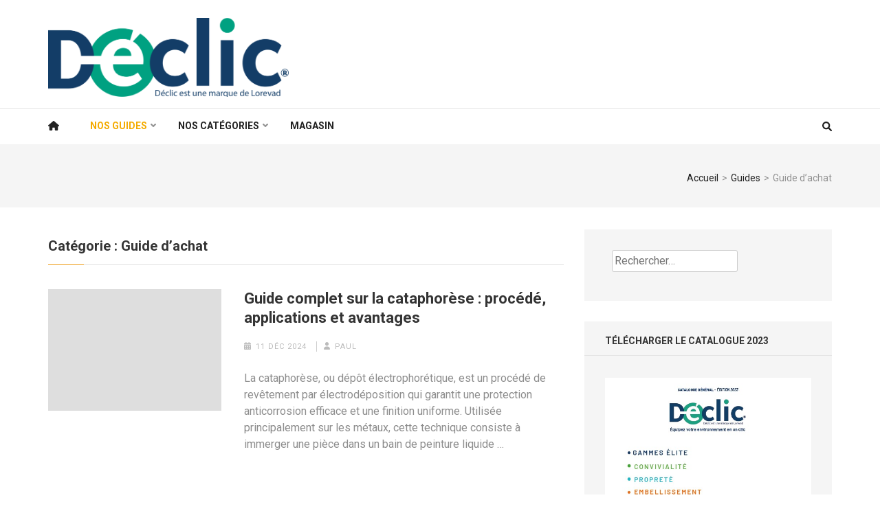

--- FILE ---
content_type: text/html; charset=UTF-8
request_url: https://blog.declic.fr/guides/guide-dachat/
body_size: 12210
content:
    <!DOCTYPE html>
    <html lang="fr-FR">
    
<head itemscope itemtype="https://schema.org/WebSite">

    <meta charset="UTF-8">
    <meta name="viewport" content="width=device-width, initial-scale=1">
    <link rel="profile" href="http://gmpg.org/xfn/11">
    <link rel="pingback" href="https://blog.declic.fr/xmlrpc.php">
    <meta name='robots' content='index, follow, max-image-preview:large, max-snippet:-1, max-video-preview:-1' />
	<style>img:is([sizes="auto" i], [sizes^="auto," i]) { contain-intrinsic-size: 3000px 1500px }</style>
	
<!-- Social Warfare v4.5.6 https://warfareplugins.com - BEGINNING OF OUTPUT -->
<style>
	@font-face {
		font-family: "sw-icon-font";
		src:url("https://blog.declic.fr/wp-content/plugins/social-warfare/assets/fonts/sw-icon-font.eot?ver=4.5.6");
		src:url("https://blog.declic.fr/wp-content/plugins/social-warfare/assets/fonts/sw-icon-font.eot?ver=4.5.6#iefix") format("embedded-opentype"),
		url("https://blog.declic.fr/wp-content/plugins/social-warfare/assets/fonts/sw-icon-font.woff?ver=4.5.6") format("woff"),
		url("https://blog.declic.fr/wp-content/plugins/social-warfare/assets/fonts/sw-icon-font.ttf?ver=4.5.6") format("truetype"),
		url("https://blog.declic.fr/wp-content/plugins/social-warfare/assets/fonts/sw-icon-font.svg?ver=4.5.6#1445203416") format("svg");
		font-weight: normal;
		font-style: normal;
		font-display:block;
	}
</style>
<!-- Social Warfare v4.5.6 https://warfareplugins.com - END OF OUTPUT -->


	<!-- This site is optimized with the Yoast SEO plugin v26.7 - https://yoast.com/wordpress/plugins/seo/ -->
	<title>Guide d&#039;achat -</title>
	<link rel="canonical" href="https://blog.declic.fr/guides/guide-dachat/" />
	<link rel="next" href="https://blog.declic.fr/guides/guide-dachat/page/2/" />
	<meta property="og:locale" content="fr_FR" />
	<meta property="og:type" content="article" />
	<meta property="og:title" content="Guide d&#039;achat -" />
	<meta property="og:url" content="https://blog.declic.fr/guides/guide-dachat/" />
	<meta name="twitter:card" content="summary_large_image" />
	<script type="application/ld+json" class="yoast-schema-graph">{"@context":"https://schema.org","@graph":[{"@type":"CollectionPage","@id":"https://blog.declic.fr/guides/guide-dachat/","url":"https://blog.declic.fr/guides/guide-dachat/","name":"Guide d'achat -","isPartOf":{"@id":"https://blog.declic.fr/#website"},"breadcrumb":{"@id":"https://blog.declic.fr/guides/guide-dachat/#breadcrumb"},"inLanguage":"fr-FR"},{"@type":"BreadcrumbList","@id":"https://blog.declic.fr/guides/guide-dachat/#breadcrumb","itemListElement":[{"@type":"ListItem","position":1,"name":"Accueil","item":"https://blog.declic.fr/"},{"@type":"ListItem","position":2,"name":"Guides","item":"https://blog.declic.fr/guides/"},{"@type":"ListItem","position":3,"name":"Guide d'achat"}]},{"@type":"WebSite","@id":"https://blog.declic.fr/#website","url":"https://blog.declic.fr/","name":"","description":"","publisher":{"@id":"https://blog.declic.fr/#organization"},"potentialAction":[{"@type":"SearchAction","target":{"@type":"EntryPoint","urlTemplate":"https://blog.declic.fr/?s={search_term_string}"},"query-input":{"@type":"PropertyValueSpecification","valueRequired":true,"valueName":"search_term_string"}}],"inLanguage":"fr-FR"},{"@type":"Organization","@id":"https://blog.declic.fr/#organization","name":"Déclic","url":"https://blog.declic.fr/","logo":{"@type":"ImageObject","inLanguage":"fr-FR","@id":"https://blog.declic.fr/#/schema/logo/image/","url":"https://blog.declic.fr/wp-content/uploads/2017/03/logo-blog-declic.png","contentUrl":"https://blog.declic.fr/wp-content/uploads/2017/03/logo-blog-declic.png","width":250,"height":85,"caption":"Déclic"},"image":{"@id":"https://blog.declic.fr/#/schema/logo/image/"}}]}</script>
	<!-- / Yoast SEO plugin. -->


<link rel='dns-prefetch' href='//fonts.googleapis.com' />
<link rel="alternate" type="application/rss+xml" title=" &raquo; Flux" href="https://blog.declic.fr/feed/" />
<link rel="alternate" type="application/rss+xml" title=" &raquo; Flux des commentaires" href="https://blog.declic.fr/comments/feed/" />
<link rel="alternate" type="application/rss+xml" title=" &raquo; Flux de la catégorie Guide d&#039;achat" href="https://blog.declic.fr/guides/guide-dachat/feed/" />
		<!-- This site uses the Google Analytics by MonsterInsights plugin v9.2.4 - Using Analytics tracking - https://www.monsterinsights.com/ -->
		<!-- Remarque : MonsterInsights n’est actuellement pas configuré sur ce site. Le propriétaire doit authentifier son compte Google Analytics dans les réglages de MonsterInsights.  -->
					<!-- No tracking code set -->
				<!-- / Google Analytics by MonsterInsights -->
		<script type="text/javascript">
/* <![CDATA[ */
window._wpemojiSettings = {"baseUrl":"https:\/\/s.w.org\/images\/core\/emoji\/15.0.3\/72x72\/","ext":".png","svgUrl":"https:\/\/s.w.org\/images\/core\/emoji\/15.0.3\/svg\/","svgExt":".svg","source":{"concatemoji":"https:\/\/blog.declic.fr\/wp-includes\/js\/wp-emoji-release.min.js?ver=6.7.4"}};
/*! This file is auto-generated */
!function(i,n){var o,s,e;function c(e){try{var t={supportTests:e,timestamp:(new Date).valueOf()};sessionStorage.setItem(o,JSON.stringify(t))}catch(e){}}function p(e,t,n){e.clearRect(0,0,e.canvas.width,e.canvas.height),e.fillText(t,0,0);var t=new Uint32Array(e.getImageData(0,0,e.canvas.width,e.canvas.height).data),r=(e.clearRect(0,0,e.canvas.width,e.canvas.height),e.fillText(n,0,0),new Uint32Array(e.getImageData(0,0,e.canvas.width,e.canvas.height).data));return t.every(function(e,t){return e===r[t]})}function u(e,t,n){switch(t){case"flag":return n(e,"\ud83c\udff3\ufe0f\u200d\u26a7\ufe0f","\ud83c\udff3\ufe0f\u200b\u26a7\ufe0f")?!1:!n(e,"\ud83c\uddfa\ud83c\uddf3","\ud83c\uddfa\u200b\ud83c\uddf3")&&!n(e,"\ud83c\udff4\udb40\udc67\udb40\udc62\udb40\udc65\udb40\udc6e\udb40\udc67\udb40\udc7f","\ud83c\udff4\u200b\udb40\udc67\u200b\udb40\udc62\u200b\udb40\udc65\u200b\udb40\udc6e\u200b\udb40\udc67\u200b\udb40\udc7f");case"emoji":return!n(e,"\ud83d\udc26\u200d\u2b1b","\ud83d\udc26\u200b\u2b1b")}return!1}function f(e,t,n){var r="undefined"!=typeof WorkerGlobalScope&&self instanceof WorkerGlobalScope?new OffscreenCanvas(300,150):i.createElement("canvas"),a=r.getContext("2d",{willReadFrequently:!0}),o=(a.textBaseline="top",a.font="600 32px Arial",{});return e.forEach(function(e){o[e]=t(a,e,n)}),o}function t(e){var t=i.createElement("script");t.src=e,t.defer=!0,i.head.appendChild(t)}"undefined"!=typeof Promise&&(o="wpEmojiSettingsSupports",s=["flag","emoji"],n.supports={everything:!0,everythingExceptFlag:!0},e=new Promise(function(e){i.addEventListener("DOMContentLoaded",e,{once:!0})}),new Promise(function(t){var n=function(){try{var e=JSON.parse(sessionStorage.getItem(o));if("object"==typeof e&&"number"==typeof e.timestamp&&(new Date).valueOf()<e.timestamp+604800&&"object"==typeof e.supportTests)return e.supportTests}catch(e){}return null}();if(!n){if("undefined"!=typeof Worker&&"undefined"!=typeof OffscreenCanvas&&"undefined"!=typeof URL&&URL.createObjectURL&&"undefined"!=typeof Blob)try{var e="postMessage("+f.toString()+"("+[JSON.stringify(s),u.toString(),p.toString()].join(",")+"));",r=new Blob([e],{type:"text/javascript"}),a=new Worker(URL.createObjectURL(r),{name:"wpTestEmojiSupports"});return void(a.onmessage=function(e){c(n=e.data),a.terminate(),t(n)})}catch(e){}c(n=f(s,u,p))}t(n)}).then(function(e){for(var t in e)n.supports[t]=e[t],n.supports.everything=n.supports.everything&&n.supports[t],"flag"!==t&&(n.supports.everythingExceptFlag=n.supports.everythingExceptFlag&&n.supports[t]);n.supports.everythingExceptFlag=n.supports.everythingExceptFlag&&!n.supports.flag,n.DOMReady=!1,n.readyCallback=function(){n.DOMReady=!0}}).then(function(){return e}).then(function(){var e;n.supports.everything||(n.readyCallback(),(e=n.source||{}).concatemoji?t(e.concatemoji):e.wpemoji&&e.twemoji&&(t(e.twemoji),t(e.wpemoji)))}))}((window,document),window._wpemojiSettings);
/* ]]> */
</script>
<link rel='stylesheet' id='social-warfare-block-css-css' href='https://blog.declic.fr/wp-content/plugins/social-warfare/assets/js/post-editor/dist/blocks.style.build.css?ver=6.7.4' type='text/css' media='all' />
<style id='wp-emoji-styles-inline-css' type='text/css'>

	img.wp-smiley, img.emoji {
		display: inline !important;
		border: none !important;
		box-shadow: none !important;
		height: 1em !important;
		width: 1em !important;
		margin: 0 0.07em !important;
		vertical-align: -0.1em !important;
		background: none !important;
		padding: 0 !important;
	}
</style>
<link rel='stylesheet' id='wp-block-library-css' href='https://blog.declic.fr/wp-includes/css/dist/block-library/style.min.css?ver=6.7.4' type='text/css' media='all' />
<style id='classic-theme-styles-inline-css' type='text/css'>
/*! This file is auto-generated */
.wp-block-button__link{color:#fff;background-color:#32373c;border-radius:9999px;box-shadow:none;text-decoration:none;padding:calc(.667em + 2px) calc(1.333em + 2px);font-size:1.125em}.wp-block-file__button{background:#32373c;color:#fff;text-decoration:none}
</style>
<style id='global-styles-inline-css' type='text/css'>
:root{--wp--preset--aspect-ratio--square: 1;--wp--preset--aspect-ratio--4-3: 4/3;--wp--preset--aspect-ratio--3-4: 3/4;--wp--preset--aspect-ratio--3-2: 3/2;--wp--preset--aspect-ratio--2-3: 2/3;--wp--preset--aspect-ratio--16-9: 16/9;--wp--preset--aspect-ratio--9-16: 9/16;--wp--preset--color--black: #000000;--wp--preset--color--cyan-bluish-gray: #abb8c3;--wp--preset--color--white: #ffffff;--wp--preset--color--pale-pink: #f78da7;--wp--preset--color--vivid-red: #cf2e2e;--wp--preset--color--luminous-vivid-orange: #ff6900;--wp--preset--color--luminous-vivid-amber: #fcb900;--wp--preset--color--light-green-cyan: #7bdcb5;--wp--preset--color--vivid-green-cyan: #00d084;--wp--preset--color--pale-cyan-blue: #8ed1fc;--wp--preset--color--vivid-cyan-blue: #0693e3;--wp--preset--color--vivid-purple: #9b51e0;--wp--preset--gradient--vivid-cyan-blue-to-vivid-purple: linear-gradient(135deg,rgba(6,147,227,1) 0%,rgb(155,81,224) 100%);--wp--preset--gradient--light-green-cyan-to-vivid-green-cyan: linear-gradient(135deg,rgb(122,220,180) 0%,rgb(0,208,130) 100%);--wp--preset--gradient--luminous-vivid-amber-to-luminous-vivid-orange: linear-gradient(135deg,rgba(252,185,0,1) 0%,rgba(255,105,0,1) 100%);--wp--preset--gradient--luminous-vivid-orange-to-vivid-red: linear-gradient(135deg,rgba(255,105,0,1) 0%,rgb(207,46,46) 100%);--wp--preset--gradient--very-light-gray-to-cyan-bluish-gray: linear-gradient(135deg,rgb(238,238,238) 0%,rgb(169,184,195) 100%);--wp--preset--gradient--cool-to-warm-spectrum: linear-gradient(135deg,rgb(74,234,220) 0%,rgb(151,120,209) 20%,rgb(207,42,186) 40%,rgb(238,44,130) 60%,rgb(251,105,98) 80%,rgb(254,248,76) 100%);--wp--preset--gradient--blush-light-purple: linear-gradient(135deg,rgb(255,206,236) 0%,rgb(152,150,240) 100%);--wp--preset--gradient--blush-bordeaux: linear-gradient(135deg,rgb(254,205,165) 0%,rgb(254,45,45) 50%,rgb(107,0,62) 100%);--wp--preset--gradient--luminous-dusk: linear-gradient(135deg,rgb(255,203,112) 0%,rgb(199,81,192) 50%,rgb(65,88,208) 100%);--wp--preset--gradient--pale-ocean: linear-gradient(135deg,rgb(255,245,203) 0%,rgb(182,227,212) 50%,rgb(51,167,181) 100%);--wp--preset--gradient--electric-grass: linear-gradient(135deg,rgb(202,248,128) 0%,rgb(113,206,126) 100%);--wp--preset--gradient--midnight: linear-gradient(135deg,rgb(2,3,129) 0%,rgb(40,116,252) 100%);--wp--preset--font-size--small: 13px;--wp--preset--font-size--medium: 20px;--wp--preset--font-size--large: 36px;--wp--preset--font-size--x-large: 42px;--wp--preset--spacing--20: 0.44rem;--wp--preset--spacing--30: 0.67rem;--wp--preset--spacing--40: 1rem;--wp--preset--spacing--50: 1.5rem;--wp--preset--spacing--60: 2.25rem;--wp--preset--spacing--70: 3.38rem;--wp--preset--spacing--80: 5.06rem;--wp--preset--shadow--natural: 6px 6px 9px rgba(0, 0, 0, 0.2);--wp--preset--shadow--deep: 12px 12px 50px rgba(0, 0, 0, 0.4);--wp--preset--shadow--sharp: 6px 6px 0px rgba(0, 0, 0, 0.2);--wp--preset--shadow--outlined: 6px 6px 0px -3px rgba(255, 255, 255, 1), 6px 6px rgba(0, 0, 0, 1);--wp--preset--shadow--crisp: 6px 6px 0px rgba(0, 0, 0, 1);}:where(.is-layout-flex){gap: 0.5em;}:where(.is-layout-grid){gap: 0.5em;}body .is-layout-flex{display: flex;}.is-layout-flex{flex-wrap: wrap;align-items: center;}.is-layout-flex > :is(*, div){margin: 0;}body .is-layout-grid{display: grid;}.is-layout-grid > :is(*, div){margin: 0;}:where(.wp-block-columns.is-layout-flex){gap: 2em;}:where(.wp-block-columns.is-layout-grid){gap: 2em;}:where(.wp-block-post-template.is-layout-flex){gap: 1.25em;}:where(.wp-block-post-template.is-layout-grid){gap: 1.25em;}.has-black-color{color: var(--wp--preset--color--black) !important;}.has-cyan-bluish-gray-color{color: var(--wp--preset--color--cyan-bluish-gray) !important;}.has-white-color{color: var(--wp--preset--color--white) !important;}.has-pale-pink-color{color: var(--wp--preset--color--pale-pink) !important;}.has-vivid-red-color{color: var(--wp--preset--color--vivid-red) !important;}.has-luminous-vivid-orange-color{color: var(--wp--preset--color--luminous-vivid-orange) !important;}.has-luminous-vivid-amber-color{color: var(--wp--preset--color--luminous-vivid-amber) !important;}.has-light-green-cyan-color{color: var(--wp--preset--color--light-green-cyan) !important;}.has-vivid-green-cyan-color{color: var(--wp--preset--color--vivid-green-cyan) !important;}.has-pale-cyan-blue-color{color: var(--wp--preset--color--pale-cyan-blue) !important;}.has-vivid-cyan-blue-color{color: var(--wp--preset--color--vivid-cyan-blue) !important;}.has-vivid-purple-color{color: var(--wp--preset--color--vivid-purple) !important;}.has-black-background-color{background-color: var(--wp--preset--color--black) !important;}.has-cyan-bluish-gray-background-color{background-color: var(--wp--preset--color--cyan-bluish-gray) !important;}.has-white-background-color{background-color: var(--wp--preset--color--white) !important;}.has-pale-pink-background-color{background-color: var(--wp--preset--color--pale-pink) !important;}.has-vivid-red-background-color{background-color: var(--wp--preset--color--vivid-red) !important;}.has-luminous-vivid-orange-background-color{background-color: var(--wp--preset--color--luminous-vivid-orange) !important;}.has-luminous-vivid-amber-background-color{background-color: var(--wp--preset--color--luminous-vivid-amber) !important;}.has-light-green-cyan-background-color{background-color: var(--wp--preset--color--light-green-cyan) !important;}.has-vivid-green-cyan-background-color{background-color: var(--wp--preset--color--vivid-green-cyan) !important;}.has-pale-cyan-blue-background-color{background-color: var(--wp--preset--color--pale-cyan-blue) !important;}.has-vivid-cyan-blue-background-color{background-color: var(--wp--preset--color--vivid-cyan-blue) !important;}.has-vivid-purple-background-color{background-color: var(--wp--preset--color--vivid-purple) !important;}.has-black-border-color{border-color: var(--wp--preset--color--black) !important;}.has-cyan-bluish-gray-border-color{border-color: var(--wp--preset--color--cyan-bluish-gray) !important;}.has-white-border-color{border-color: var(--wp--preset--color--white) !important;}.has-pale-pink-border-color{border-color: var(--wp--preset--color--pale-pink) !important;}.has-vivid-red-border-color{border-color: var(--wp--preset--color--vivid-red) !important;}.has-luminous-vivid-orange-border-color{border-color: var(--wp--preset--color--luminous-vivid-orange) !important;}.has-luminous-vivid-amber-border-color{border-color: var(--wp--preset--color--luminous-vivid-amber) !important;}.has-light-green-cyan-border-color{border-color: var(--wp--preset--color--light-green-cyan) !important;}.has-vivid-green-cyan-border-color{border-color: var(--wp--preset--color--vivid-green-cyan) !important;}.has-pale-cyan-blue-border-color{border-color: var(--wp--preset--color--pale-cyan-blue) !important;}.has-vivid-cyan-blue-border-color{border-color: var(--wp--preset--color--vivid-cyan-blue) !important;}.has-vivid-purple-border-color{border-color: var(--wp--preset--color--vivid-purple) !important;}.has-vivid-cyan-blue-to-vivid-purple-gradient-background{background: var(--wp--preset--gradient--vivid-cyan-blue-to-vivid-purple) !important;}.has-light-green-cyan-to-vivid-green-cyan-gradient-background{background: var(--wp--preset--gradient--light-green-cyan-to-vivid-green-cyan) !important;}.has-luminous-vivid-amber-to-luminous-vivid-orange-gradient-background{background: var(--wp--preset--gradient--luminous-vivid-amber-to-luminous-vivid-orange) !important;}.has-luminous-vivid-orange-to-vivid-red-gradient-background{background: var(--wp--preset--gradient--luminous-vivid-orange-to-vivid-red) !important;}.has-very-light-gray-to-cyan-bluish-gray-gradient-background{background: var(--wp--preset--gradient--very-light-gray-to-cyan-bluish-gray) !important;}.has-cool-to-warm-spectrum-gradient-background{background: var(--wp--preset--gradient--cool-to-warm-spectrum) !important;}.has-blush-light-purple-gradient-background{background: var(--wp--preset--gradient--blush-light-purple) !important;}.has-blush-bordeaux-gradient-background{background: var(--wp--preset--gradient--blush-bordeaux) !important;}.has-luminous-dusk-gradient-background{background: var(--wp--preset--gradient--luminous-dusk) !important;}.has-pale-ocean-gradient-background{background: var(--wp--preset--gradient--pale-ocean) !important;}.has-electric-grass-gradient-background{background: var(--wp--preset--gradient--electric-grass) !important;}.has-midnight-gradient-background{background: var(--wp--preset--gradient--midnight) !important;}.has-small-font-size{font-size: var(--wp--preset--font-size--small) !important;}.has-medium-font-size{font-size: var(--wp--preset--font-size--medium) !important;}.has-large-font-size{font-size: var(--wp--preset--font-size--large) !important;}.has-x-large-font-size{font-size: var(--wp--preset--font-size--x-large) !important;}
:where(.wp-block-post-template.is-layout-flex){gap: 1.25em;}:where(.wp-block-post-template.is-layout-grid){gap: 1.25em;}
:where(.wp-block-columns.is-layout-flex){gap: 2em;}:where(.wp-block-columns.is-layout-grid){gap: 2em;}
:root :where(.wp-block-pullquote){font-size: 1.5em;line-height: 1.6;}
</style>
<link rel='stylesheet' id='contact-form-7-css' href='https://blog.declic.fr/wp-content/plugins/contact-form-7/includes/css/styles.css?ver=6.1.4' type='text/css' media='all' />
<link rel='stylesheet' id='social_warfare-css' href='https://blog.declic.fr/wp-content/plugins/social-warfare/assets/css/style.min.css?ver=4.5.6' type='text/css' media='all' />
<link rel='stylesheet' id='numinous-google-fonts-css' href='https://fonts.googleapis.com/css?family=Roboto%3A400%2C700&#038;ver=6.7.4#038;display=fallback' type='text/css' media='all' />
<link rel='stylesheet' id='owl-carousel-css' href='https://blog.declic.fr/wp-content/themes/numinous/css/owl.carousel.min.css?ver=6.7.4' type='text/css' media='all' />
<link rel='stylesheet' id='ticker-style-css' href='https://blog.declic.fr/wp-content/themes/numinous/css/ticker-style.min.css?ver=6.7.4' type='text/css' media='all' />
<link rel='stylesheet' id='numinous-style-css' href='https://blog.declic.fr/wp-content/themes/numinous/style.css?ver=1.3.0' type='text/css' media='all' />
<script type="text/javascript" src="https://blog.declic.fr/wp-includes/js/jquery/jquery.min.js?ver=3.7.1" id="jquery-core-js"></script>
<script type="text/javascript" src="https://blog.declic.fr/wp-includes/js/jquery/jquery-migrate.min.js?ver=3.4.1" id="jquery-migrate-js"></script>
<link rel="https://api.w.org/" href="https://blog.declic.fr/wp-json/" /><link rel="alternate" title="JSON" type="application/json" href="https://blog.declic.fr/wp-json/wp/v2/categories/177" /><link rel="EditURI" type="application/rsd+xml" title="RSD" href="https://blog.declic.fr/xmlrpc.php?rsd" />
<meta name="generator" content="WordPress 6.7.4" />
		<!-- Custom Logo: hide header text -->
		<style id="custom-logo-css" type="text/css">
			.site-title, .site-description {
				position: absolute;
				clip: rect(1px, 1px, 1px, 1px);
			}
		</style>
		<style id="sccss"></style></head>

<body class="archive category category-guide-dachat category-177 wp-custom-logo hfeed" itemscope itemtype="https://schema.org/WebPage">

    <div id="page" class="site">
         <a class="skip-link screen-reader-text" href="#content">Aller au contenu (Pressez Entrée)</a>
        <header id="masthead" class="site-header" role="banner" itemscope itemtype="https://schema.org/WPHeader">
        <div class="header-t">
		<div class="container">
			
            <div class="site-branding" itemscope itemtype="https://schema.org/Organization">
                <a href="https://blog.declic.fr/" class="custom-logo-link" rel="home"><img width="2207" height="725" src="https://blog.declic.fr/wp-content/uploads/2019/04/cropped-cropped-cropped-cropped-Logo-officiel-Declic-2019-1.png" class="custom-logo" alt="" decoding="async" fetchpriority="high" srcset="https://blog.declic.fr/wp-content/uploads/2019/04/cropped-cropped-cropped-cropped-Logo-officiel-Declic-2019-1.png 2207w, https://blog.declic.fr/wp-content/uploads/2019/04/cropped-cropped-cropped-cropped-Logo-officiel-Declic-2019-1-300x99.png 300w, https://blog.declic.fr/wp-content/uploads/2019/04/cropped-cropped-cropped-cropped-Logo-officiel-Declic-2019-1-1024x336.png 1024w, https://blog.declic.fr/wp-content/uploads/2019/04/cropped-cropped-cropped-cropped-Logo-officiel-Declic-2019-1-768x252.png 768w, https://blog.declic.fr/wp-content/uploads/2019/04/cropped-cropped-cropped-cropped-Logo-officiel-Declic-2019-1-1536x505.png 1536w, https://blog.declic.fr/wp-content/uploads/2019/04/cropped-cropped-cropped-cropped-Logo-officiel-Declic-2019-1-2048x673.png 2048w" sizes="(max-width: 2207px) 100vw, 2207px" /></a>				                    <p class="site-title" itemprop="name"><a href="https://blog.declic.fr/" rel="home" itemprop="url"></a></p>
                            </div><!-- .site-branding -->
            
            		</div>
	</div>
        <div class="header-b">
		<div class="container">
			<button id="mobile-header" data-toggle-target=".main-menu-modal" data-toggle-body-class="showing-main-menu-modal" aria-expanded="false" data-set-focus=".close-main-nav-toggle">
		    	<span></span>
                <span></span>
                <span></span>
			</button>

            <div class="mobile-menu-wrapper">
                <nav id="mobile-site-navigation" class="main-navigation mobile-navigation">        
                    <div class="primary-menu-list main-menu-modal cover-modal" data-modal-target-string=".main-menu-modal">
                        <button class="close close-main-nav-toggle" data-toggle-target=".main-menu-modal" data-toggle-body-class="showing-main-menu-modal" aria-expanded="false" data-set-focus=".main-menu-modal"></button>
                        <div class="mobile-menu" aria-label="Mobile">
                            <div class="menu-menu-principal-container"><ul id="mobile-primary-menu" class="nav-menu main-menu-modal"><li id="menu-item-3374" class="first-item menu-item menu-item-type-custom menu-item-object-custom menu-item-home menu-item-3374"><a href="https://blog.declic.fr/"><i class="fa fa-home"></i></a></li>
<li id="menu-item-3381" class="menu-item menu-item-type-taxonomy menu-item-object-category current-category-ancestor current-menu-ancestor current-menu-parent current-category-parent menu-item-has-children menu-item-3381"><a href="https://blog.declic.fr/guides/">Nos Guides</a>
<ul class="sub-menu">
	<li id="menu-item-4319" class="menu-item menu-item-type-taxonomy menu-item-object-category current-menu-item menu-item-4319"><a href="https://blog.declic.fr/guides/guide-dachat/" aria-current="page">Guide d&rsquo;achat</a></li>
	<li id="menu-item-4318" class="menu-item menu-item-type-taxonomy menu-item-object-category menu-item-4318"><a href="https://blog.declic.fr/guides/guide-qualite/">Guide Qualité</a></li>
</ul>
</li>
<li id="menu-item-3366" class="menu-item menu-item-type-custom menu-item-object-custom menu-item-has-children menu-item-3366"><a href="#">Nos Catégories</a>
<ul class="sub-menu">
	<li id="menu-item-3367" class="menu-item menu-item-type-taxonomy menu-item-object-category menu-item-3367"><a href="https://blog.declic.fr/actualites/">Actualités</a></li>
	<li id="menu-item-3370" class="menu-item menu-item-type-taxonomy menu-item-object-category menu-item-3370"><a href="https://blog.declic.fr/developpement-durable/">Développement durable</a></li>
	<li id="menu-item-3368" class="menu-item menu-item-type-taxonomy menu-item-object-category menu-item-3368"><a href="https://blog.declic.fr/mobilier-urbain-2/">Mobilier urbain</a></li>
	<li id="menu-item-3369" class="menu-item menu-item-type-taxonomy menu-item-object-category menu-item-3369"><a href="https://blog.declic.fr/legislation/">Législation</a></li>
	<li id="menu-item-3743" class="menu-item menu-item-type-taxonomy menu-item-object-category menu-item-3743"><a href="https://blog.declic.fr/visite-client/">Visites chez les clients</a></li>
	<li id="menu-item-3373" class="menu-item menu-item-type-taxonomy menu-item-object-category menu-item-3373"><a href="https://blog.declic.fr/visites-chez-fabricants/">Visites chez les fabricants</a></li>
	<li id="menu-item-4242" class="menu-item menu-item-type-taxonomy menu-item-object-category menu-item-4242"><a href="https://blog.declic.fr/quoi-de-neuf-chez-declic/">Quoi de neuf chez Déclic</a></li>
</ul>
</li>
<li id="menu-item-3365" class="retour-boutique menu-item menu-item-type-custom menu-item-object-custom menu-item-3365"><a href="https://www.declic.fr/?utm_source=Blog&#038;utm_medium=blog_button&#038;utm_campaign=retour_boutique">Magasin</a></li>
</ul></div>                        </div>
                    </div>
                </nav><!-- #mobile-site-navigation -->
            </div>

			<nav id="site-navigation" class="main-navigation" role="navigation" itemscope itemtype="https://schema.org/SiteNavigationElement">
				<div class="menu-menu-principal-container"><ul id="primary-menu" class="menu"><li class="first-item menu-item menu-item-type-custom menu-item-object-custom menu-item-home menu-item-3374"><a href="https://blog.declic.fr/"><i class="fa fa-home"></i></a></li>
<li class="menu-item menu-item-type-taxonomy menu-item-object-category current-category-ancestor current-menu-ancestor current-menu-parent current-category-parent menu-item-has-children menu-item-3381"><a href="https://blog.declic.fr/guides/">Nos Guides</a>
<ul class="sub-menu">
	<li class="menu-item menu-item-type-taxonomy menu-item-object-category current-menu-item menu-item-4319"><a href="https://blog.declic.fr/guides/guide-dachat/" aria-current="page">Guide d&rsquo;achat</a></li>
	<li class="menu-item menu-item-type-taxonomy menu-item-object-category menu-item-4318"><a href="https://blog.declic.fr/guides/guide-qualite/">Guide Qualité</a></li>
</ul>
</li>
<li class="menu-item menu-item-type-custom menu-item-object-custom menu-item-has-children menu-item-3366"><a href="#">Nos Catégories</a>
<ul class="sub-menu">
	<li class="menu-item menu-item-type-taxonomy menu-item-object-category menu-item-3367"><a href="https://blog.declic.fr/actualites/">Actualités</a></li>
	<li class="menu-item menu-item-type-taxonomy menu-item-object-category menu-item-3370"><a href="https://blog.declic.fr/developpement-durable/">Développement durable</a></li>
	<li class="menu-item menu-item-type-taxonomy menu-item-object-category menu-item-3368"><a href="https://blog.declic.fr/mobilier-urbain-2/">Mobilier urbain</a></li>
	<li class="menu-item menu-item-type-taxonomy menu-item-object-category menu-item-3369"><a href="https://blog.declic.fr/legislation/">Législation</a></li>
	<li class="menu-item menu-item-type-taxonomy menu-item-object-category menu-item-3743"><a href="https://blog.declic.fr/visite-client/">Visites chez les clients</a></li>
	<li class="menu-item menu-item-type-taxonomy menu-item-object-category menu-item-3373"><a href="https://blog.declic.fr/visites-chez-fabricants/">Visites chez les fabricants</a></li>
	<li class="menu-item menu-item-type-taxonomy menu-item-object-category menu-item-4242"><a href="https://blog.declic.fr/quoi-de-neuf-chez-declic/">Quoi de neuf chez Déclic</a></li>
</ul>
</li>
<li class="retour-boutique menu-item menu-item-type-custom menu-item-object-custom menu-item-3365"><a href="https://www.declic.fr/?utm_source=Blog&#038;utm_medium=blog_button&#038;utm_campaign=retour_boutique">Magasin</a></li>
</ul></div>			</nav>
            
                            <div class="form-section">
                    <button id="search-btn" class="search-btn" data-toggle-target=".header-search-modal" data-toggle-body-class="showing-search-modal" aria-expanded="false" data-set-focus=".header-search-modal .search-field">
                        <i class="fa fa-search"></i>
                    </button>

                    <div class="form-holder search header-searh-wrap header-search-modal cover-modal" data-modal-target-string=".header-search-modal">
                        <div>
                            <form role="search" method="get" class="search-form" action="https://blog.declic.fr/">
				<label>
					<span class="screen-reader-text">Rechercher :</span>
					<input type="search" class="search-field" placeholder="Rechercher…" value="" name="s" />
				</label>
				<input type="submit" class="search-submit" value="Rechercher" />
			</form>                            <button class="btn-form-close" data-toggle-target=".header-search-modal" data-toggle-body-class="showing-search-modal" aria-expanded="false" data-set-focus=".header-search-modal"></button>
                        </div>
                    </div>
                </div><!-- .form-section --><!-- 

			<div class="form-section">
				<a href="javascript:void(0);" id="search-btn"><i class="fa fa-search"></i></a>
				<div class="example">
                                </div>
			</div> -->
            		</div>
	</div>
        </header>
        <!-- Page Header for inner pages only -->
    <div class="page-header">
		<div class="container">
			<div id="crumbs" itemscope itemtype="https://schema.org/BreadcrumbList"><span itemprop="itemListElement" itemscope itemtype="https://schema.org/ListItem"><a itemprop="item" href="https://blog.declic.fr" class="home_crumb"><span itemprop="name">Accueil</span></a><meta itemprop="position" content="1" /><span class="separator">></span></span><span itemprop="itemListElement" itemscope itemtype="https://schema.org/ListItem"><a itemprop="item" href="https://blog.declic.fr/guides/"><span itemprop="name">Guides</span></a><meta itemprop="position" content="2" /><span class="separator">></span></span><span class="current" itemprop="itemListElement" itemscope itemtype="https://schema.org/ListItem"><span itemprop="name">Guide d&rsquo;achat</span><meta itemprop="position" content="3" /></span></div>		</div>
	</div>
        <div id="content" class="site-content">
        <div class="container">
            <div class="row">
    
	<div id="primary" class="content-area">
		<main id="main" class="site-main" role="main">

		            <section class="health-section">
				<h1 class="section-title">Catégorie : <span>Guide d&rsquo;achat</span></h1>                <ul>
        			
<li>
    <article id="post-4841" class="post-4841 post type-post status-publish format-standard hentry category-actualites category-guide-dachat">
    
        <a href="https://blog.declic.fr/guide-complet-sur-la-cataphorese-procede-applications-et-avantages/" class="post-thumbnail">        <div class="svg-holder">
             <svg class="fallback-svg" viewBox="0 0 265 186" preserveAspectRatio="none">
                    <rect width="265" height="186" style="fill:#dedede;"></rect>
            </svg>
        </div>
        </a>    <header class="entry-header">
		<h2 class="entry-title" itemprop="headline"><a href="https://blog.declic.fr/guide-complet-sur-la-cataphorese-procede-applications-et-avantages/" rel="bookmark">Guide complet sur la cataphorèse : procédé, applications et avantages</a></h2><div class="entry-meta"><span class="posted-on"><i class="fa fa-calendar" aria-hidden="true"></i><a href="https://blog.declic.fr/guide-complet-sur-la-cataphorese-procede-applications-et-avantages/" rel="bookmark"><time class="entry-date published updated" datetime="2024-12-11T15:59:39+01:00">11 Déc 2024</time></a></span><span class="byline author vcard" itemprop="author" itemscope itemtype="https://schema.org/Person"><i class="fa fa-user" aria-hidden="true"></i><a class="url fn n" href="https://blog.declic.fr/author/admin-pa/">Paul</a></span></div>	</header><!-- .entry-header -->
            
    	<div class="entry-content" itemprop="text">
    		<p>La cataphorèse, ou dépôt électrophorétique, est un procédé de revêtement par électrodéposition qui garantit une protection anticorrosion efficace et une finition uniforme. Utilisée principalement sur les métaux, cette technique consiste à immerger une pièce dans un bain de peinture liquide &hellip; </p>
    	</div><!-- .entry-content -->
    
    	<footer class="entry-footer">
    		    	</footer><!-- .entry-footer -->
    </article><!-- #post-## -->
</li>
<li>
    <article id="post-4762" class="post-4762 post type-post status-publish format-standard has-post-thumbnail hentry category-guide-dachat category-mobilier-urbain-2 tag-equipement tag-parcours tag-sport">
    
        <a href="https://blog.declic.fr/comment-reussir-lamenagement-dun-parcours-sportif-urbain/" class="post-thumbnail"><img width="265" height="186" src="https://blog.declic.fr/wp-content/uploads/2023/03/sport-exterieur-265x186.jpg" class="attachment-numinous-more-news size-numinous-more-news wp-post-image" alt="" itemprop="image" decoding="async" /></a>    <header class="entry-header">
		<h2 class="entry-title" itemprop="headline"><a href="https://blog.declic.fr/comment-reussir-lamenagement-dun-parcours-sportif-urbain/" rel="bookmark">Comment réussir l&rsquo;aménagement d&rsquo;un parcours sportif urbain ?</a></h2><div class="entry-meta"><span class="posted-on"><i class="fa fa-calendar" aria-hidden="true"></i><a href="https://blog.declic.fr/comment-reussir-lamenagement-dun-parcours-sportif-urbain/" rel="bookmark"><time class="entry-date published updated" datetime="2023-03-17T09:38:57+01:00">17 Mar 2023</time></a></span><span class="byline author vcard" itemprop="author" itemscope itemtype="https://schema.org/Person"><i class="fa fa-user" aria-hidden="true"></i><a class="url fn n" href="https://blog.declic.fr/author/admin-pa/">Paul</a></span></div>	</header><!-- .entry-header -->
            
    	<div class="entry-content" itemprop="text">
    		<p>Réaliser un parcours santé dans une ville, c&rsquo;est une excellente initiative. Il est important de savoir qu&rsquo;il existe plusieurs façons de réaliser ces aménagements. Nous allons détailler ici 2 solutions qui sont les plus populaires : le parcours santé général et les stations de fitness.</p>
    	</div><!-- .entry-content -->
    
    	<footer class="entry-footer">
    		    	</footer><!-- .entry-footer -->
    </article><!-- #post-## -->
</li>
<li>
    <article id="post-4749" class="post-4749 post type-post status-publish format-standard has-post-thumbnail hentry category-actualites category-guide-dachat category-mobilier-urbain-2 tag-peinture tag-revetement tag-termolaquage">
    
        <a href="https://blog.declic.fr/tout-savoir-sur-le-thermolaquage/" class="post-thumbnail"><img width="265" height="186" src="https://blog.declic.fr/wp-content/uploads/2023/03/thermo-265x186.png" class="attachment-numinous-more-news size-numinous-more-news wp-post-image" alt="" itemprop="image" decoding="async" /></a>    <header class="entry-header">
		<h2 class="entry-title" itemprop="headline"><a href="https://blog.declic.fr/tout-savoir-sur-le-thermolaquage/" rel="bookmark">Tout savoir sur le thermolaquage</a></h2><div class="entry-meta"><span class="posted-on"><i class="fa fa-calendar" aria-hidden="true"></i><a href="https://blog.declic.fr/tout-savoir-sur-le-thermolaquage/" rel="bookmark"><time class="entry-date published updated" datetime="2023-03-01T11:01:05+01:00">1 Mar 2023</time></a></span><span class="byline author vcard" itemprop="author" itemscope itemtype="https://schema.org/Person"><i class="fa fa-user" aria-hidden="true"></i><a class="url fn n" href="https://blog.declic.fr/author/admin-pa/">Paul</a></span></div>	</header><!-- .entry-header -->
            
    	<div class="entry-content" itemprop="text">
    		<p>Pour peindre les pièces en métal ou en aluminium, il existe de nombreux procédés dont le thermolaquage parfaitement adapté aux exigences d&rsquo;un mobilier urbain.</p>
    	</div><!-- .entry-content -->
    
    	<footer class="entry-footer">
    		    	</footer><!-- .entry-footer -->
    </article><!-- #post-## -->
</li>
<li>
    <article id="post-4702" class="post-4702 post type-post status-publish format-standard has-post-thumbnail hentry category-developpement-durable category-guide-dachat">
    
        <a href="https://blog.declic.fr/tout-savoir-sur-le-programme-alveole/" class="post-thumbnail"><img width="265" height="186" src="https://blog.declic.fr/wp-content/uploads/2022/10/pexels-johnmark-smith-281967-edited-265x186.jpg" class="attachment-numinous-more-news size-numinous-more-news wp-post-image" alt="Velo" itemprop="image" decoding="async" /></a>    <header class="entry-header">
		<h2 class="entry-title" itemprop="headline"><a href="https://blog.declic.fr/tout-savoir-sur-le-programme-alveole/" rel="bookmark">Tout savoir sur le programme Alvéole+</a></h2><div class="entry-meta"><span class="posted-on"><i class="fa fa-calendar" aria-hidden="true"></i><a href="https://blog.declic.fr/tout-savoir-sur-le-programme-alveole/" rel="bookmark"><time class="entry-date published updated" datetime="2022-10-26T13:02:24+02:00">26 Oct 2022</time></a></span><span class="byline author vcard" itemprop="author" itemscope itemtype="https://schema.org/Person"><i class="fa fa-user" aria-hidden="true"></i><a class="url fn n" href="https://blog.declic.fr/author/admin-pa/">Paul</a></span></div>	</header><!-- .entry-header -->
            
    	<div class="entry-content" itemprop="text">
    		<p>L&rsquo;aide exclusive sur le financement du stationnement abrité et sécurisé pour les vélos À propos de ce programme Pendant la crise du COVID-19, le gouvernement a mis en place un programme d&rsquo;aide financière destiné aux entreprises visant à accélérer la &hellip; </p>
    	</div><!-- .entry-content -->
    
    	<footer class="entry-footer">
    		    	</footer><!-- .entry-footer -->
    </article><!-- #post-## -->
</li>
<li>
    <article id="post-4596" class="post-4596 post type-post status-publish format-standard has-post-thumbnail hentry category-guide-dachat category-guides">
    
        <a href="https://blog.declic.fr/guide-dachat-comment-bien-choisir-la-taille-du-mobilier-scolaire/" class="post-thumbnail"><img width="265" height="177" src="https://blog.declic.fr/wp-content/uploads/2022/05/guide-taille-ecole-scaled.jpg" class="attachment-numinous-more-news size-numinous-more-news wp-post-image" alt="" itemprop="image" decoding="async" loading="lazy" srcset="https://blog.declic.fr/wp-content/uploads/2022/05/guide-taille-ecole-scaled.jpg 2560w, https://blog.declic.fr/wp-content/uploads/2022/05/guide-taille-ecole-300x200.jpg 300w, https://blog.declic.fr/wp-content/uploads/2022/05/guide-taille-ecole-1024x683.jpg 1024w, https://blog.declic.fr/wp-content/uploads/2022/05/guide-taille-ecole-768x512.jpg 768w, https://blog.declic.fr/wp-content/uploads/2022/05/guide-taille-ecole-1536x1024.jpg 1536w, https://blog.declic.fr/wp-content/uploads/2022/05/guide-taille-ecole-2048x1365.jpg 2048w" sizes="auto, (max-width: 265px) 100vw, 265px" /></a>    <header class="entry-header">
		<h2 class="entry-title" itemprop="headline"><a href="https://blog.declic.fr/guide-dachat-comment-bien-choisir-la-taille-du-mobilier-scolaire/" rel="bookmark">Guide d&rsquo;achat : comment bien choisir la taille du mobilier scolaire ?</a></h2><div class="entry-meta"><span class="posted-on"><i class="fa fa-calendar" aria-hidden="true"></i><a href="https://blog.declic.fr/guide-dachat-comment-bien-choisir-la-taille-du-mobilier-scolaire/" rel="bookmark"><time class="entry-date published updated" datetime="2022-05-04T13:34:13+02:00">4 Mai 2022</time></a></span><span class="byline author vcard" itemprop="author" itemscope itemtype="https://schema.org/Person"><i class="fa fa-user" aria-hidden="true"></i><a class="url fn n" href="https://blog.declic.fr/author/admin-pa/">Paul</a></span></div>	</header><!-- .entry-header -->
            
    	<div class="entry-content" itemprop="text">
    		<p>À ce jour, nous comprenons que la posture adoptée lorsque l’on travaille est importante. La concentration, la productivité ainsi que la fatigue sont intimement liées à la posture, et ce, dès le plus jeune âge. C’est pour cela qu’il est &hellip; </p>
    	</div><!-- .entry-content -->
    
    	<footer class="entry-footer">
    		    	</footer><!-- .entry-footer -->
    </article><!-- #post-## -->
</li>
<li>
    <article id="post-4005" class="post-4005 post type-post status-publish format-standard has-post-thumbnail hentry category-guide-dachat category-guides">
    
        <a href="https://blog.declic.fr/4005-2/" class="post-thumbnail"><img width="265" height="79" src="https://blog.declic.fr/wp-content/uploads/2017/07/Sans-titre4.png" class="attachment-numinous-more-news size-numinous-more-news wp-post-image" alt="Guide d’achat : les panneaux routiers" itemprop="image" decoding="async" loading="lazy" srcset="https://blog.declic.fr/wp-content/uploads/2017/07/Sans-titre4.png 946w, https://blog.declic.fr/wp-content/uploads/2017/07/Sans-titre4-300x90.png 300w, https://blog.declic.fr/wp-content/uploads/2017/07/Sans-titre4-768x230.png 768w" sizes="auto, (max-width: 265px) 100vw, 265px" /></a>    <header class="entry-header">
		<h2 class="entry-title" itemprop="headline"><a href="https://blog.declic.fr/4005-2/" rel="bookmark">Guide d’achat : les panneaux routiers</a></h2><div class="entry-meta"><span class="posted-on"><i class="fa fa-calendar" aria-hidden="true"></i><a href="https://blog.declic.fr/4005-2/" rel="bookmark"><time class="entry-date published updated" datetime="2017-07-25T14:51:14+02:00">25 Juil 2017</time></a></span><span class="byline author vcard" itemprop="author" itemscope itemtype="https://schema.org/Person"><i class="fa fa-user" aria-hidden="true"></i><a class="url fn n" href="https://blog.declic.fr/author/admin-pa/">Paul</a></span></div>	</header><!-- .entry-header -->
            
    	<div class="entry-content" itemprop="text">
    		<p>Les panneaux routiers. Afin que la signalisation routière soit lisible et compréhensible pour les usagers qui se déplacent souvent à haute vitesse et dont l’attention est focalisée par la route et les exigences de la conduite, l’instruction interministérielle sur la &hellip; </p>
    	</div><!-- .entry-content -->
    
    	<footer class="entry-footer">
    		    	</footer><!-- .entry-footer -->
    </article><!-- #post-## -->
</li>
<li>
    <article id="post-3994" class="post-3994 post type-post status-publish format-standard has-post-thumbnail hentry category-guide-dachat category-guides">
    
        <a href="https://blog.declic.fr/guide-dachat-potelet-haute-visibilite/" class="post-thumbnail"><img width="222" height="186" src="https://blog.declic.fr/wp-content/uploads/2017/07/Sans-titre.jpg" class="attachment-numinous-more-news size-numinous-more-news wp-post-image" alt="Guide d’achat : le potelet haute visibilité́" itemprop="image" decoding="async" loading="lazy" srcset="https://blog.declic.fr/wp-content/uploads/2017/07/Sans-titre.jpg 940w, https://blog.declic.fr/wp-content/uploads/2017/07/Sans-titre-300x251.jpg 300w, https://blog.declic.fr/wp-content/uploads/2017/07/Sans-titre-768x644.jpg 768w" sizes="auto, (max-width: 222px) 100vw, 222px" /></a>    <header class="entry-header">
		<h2 class="entry-title" itemprop="headline"><a href="https://blog.declic.fr/guide-dachat-potelet-haute-visibilite/" rel="bookmark">Guide d’achat : le potelet haute visibilité</a></h2><div class="entry-meta"><span class="posted-on"><i class="fa fa-calendar" aria-hidden="true"></i><a href="https://blog.declic.fr/guide-dachat-potelet-haute-visibilite/" rel="bookmark"><time class="entry-date published updated" datetime="2017-07-15T16:04:37+02:00">15 Juil 2017</time></a></span><span class="byline author vcard" itemprop="author" itemscope itemtype="https://schema.org/Person"><i class="fa fa-user" aria-hidden="true"></i><a class="url fn n" href="https://blog.declic.fr/author/admin-pa/">Paul</a></span></div>	</header><!-- .entry-header -->
            
    	<div class="entry-content" itemprop="text">
    		<p>Potelet haute visibilité. Afin de rendre la voie publique accessible à tous, des règles d’aménagement de la voirie ont été mises en place. Ces règles permettent, entre autres, de faciliter la circulation des personnes malvoyantes et/ou à mobilité réduite (PMR). &hellip; </p>
    	</div><!-- .entry-content -->
    
    	<footer class="entry-footer">
    		    	</footer><!-- .entry-footer -->
    </article><!-- #post-## -->
</li>
<li>
    <article id="post-3968" class="post-3968 post type-post status-publish format-standard has-post-thumbnail hentry category-guide-dachat category-guides">
    
        <a href="https://blog.declic.fr/guide-dachat-surface-podotactile/" class="post-thumbnail"><img width="265" height="176" src="https://blog.declic.fr/wp-content/uploads/2017/06/BO4861_2.jpg" class="attachment-numinous-more-news size-numinous-more-news wp-post-image" alt="Surface podotactile" itemprop="image" decoding="async" loading="lazy" srcset="https://blog.declic.fr/wp-content/uploads/2017/06/BO4861_2.jpg 800w, https://blog.declic.fr/wp-content/uploads/2017/06/BO4861_2-300x200.jpg 300w, https://blog.declic.fr/wp-content/uploads/2017/06/BO4861_2-768x511.jpg 768w" sizes="auto, (max-width: 265px) 100vw, 265px" /></a>    <header class="entry-header">
		<h2 class="entry-title" itemprop="headline"><a href="https://blog.declic.fr/guide-dachat-surface-podotactile/" rel="bookmark">Guide d’achat : la surface podotactile</a></h2><div class="entry-meta"><span class="posted-on"><i class="fa fa-calendar" aria-hidden="true"></i><a href="https://blog.declic.fr/guide-dachat-surface-podotactile/" rel="bookmark"><time class="entry-date published updated" datetime="2017-06-06T19:51:18+02:00">6 Juin 2017</time></a></span><span class="byline author vcard" itemprop="author" itemscope itemtype="https://schema.org/Person"><i class="fa fa-user" aria-hidden="true"></i><a class="url fn n" href="https://blog.declic.fr/author/admin-pa/">Paul</a></span></div>	</header><!-- .entry-header -->
            
    	<div class="entry-content" itemprop="text">
    		<p>L’accessibilité est l’affaire de tous et elle concerne toutes les formes de handicaps. Pour sécuriser les déplacements et permettre l’indépendance totale des personnes aveugles et malvoyantes, les villes installent des surfaces podotactiles. Surface podotactile : pour quoi faire ? Une surface podotactile, &hellip; </p>
    	</div><!-- .entry-content -->
    
    	<footer class="entry-footer">
    		    	</footer><!-- .entry-footer -->
    </article><!-- #post-## -->
</li>
	<nav class="navigation pagination" aria-label="Pagination des publications">
		<h2 class="screen-reader-text">Pagination des publications</h2>
		<div class="nav-links"><span aria-current="page" class="page-numbers current"><span class="meta-nav screen-reader-text">Page </span>1</span>
<a class="page-numbers" href="https://blog.declic.fr/guides/guide-dachat/page/2/"><span class="meta-nav screen-reader-text">Page </span>2</a></div>
	</nav>                </ul>
                
            </section>
            
		</main><!-- #main -->
	</div><!-- #primary -->


<aside id="secondary" class="widget-area" role="complementary" itemscope itemtype="https://schema.org/WPSideBar">
	<section id="search-2" class="widget widget_search"><form role="search" method="get" class="search-form" action="https://blog.declic.fr/">
				<label>
					<span class="screen-reader-text">Rechercher :</span>
					<input type="search" class="search-field" placeholder="Rechercher…" value="" name="s" />
				</label>
				<input type="submit" class="search-submit" value="Rechercher" />
			</form></section><section id="custom_html-3" class="widget_text widget widget_custom_html"><h2 class="widget-title">TÉLÉCHARGER LE CATALOGUE 2023</h2><div class="textwidget custom-html-widget"><img class="catalogue-sidebar" src="https://blog.declic.fr/wp-content/uploads/2023/02/Couv2023.jpg">
<a class="link-cata" href="https://www.declic.fr/catalog-online">Télécharger</a></div></section></aside><!-- #secondary -->
            </div><!-- .row/not-found -->
        </div><!-- .container -->
    </div><!-- #content -->
        <footer id="colophon" class="site-footer" role="contentinfo" itemscope itemtype="https://schema.org/WPFooter">
        <div class="footer-t">
		<div class="container">
			<div class="row">
									<div class="column">
					   <section id="custom_html-5" class="widget_text widget widget_custom_html"><div class="textwidget custom-html-widget"><img src="https://blog.declic.fr/wp-content/uploads/2019/04/Logo-officiel-Déclic-2019.png" height="85" width="350" alt="Blog Déclic">

Avec un catalogue de plus de 7.000 références, Déclic s'adresse aux collectivités et aux entreprises.</div></section>	
					</div>
                				
                                    <div class="column">
					   <section id="custom_html-6" class="widget_text widget widget_custom_html"><h2 class="widget-title">Découvrez nos catégories</h2><div class="textwidget custom-html-widget"><ul id="categorie_footer">
<li><a href="https://www.declic.fr/equipement-urbain.html">Equipement Urbain</a></li>
<li><a href="https://www.declic.fr/signalisation-routiere.html">Signalisation Routière</a></li>
<li><a href="https://www.declic.fr/jeux-sports-et-loisirs.html">Jeux, Sports et Loisirs</a></li>
<li><a href="https://www.declic.fr/mobilier-d-interieur.html">Mobilier d'intérieur</a></li>
<li><a href="https://www.declic.fr/mobilier-scolaire.html">Mobilier Scolaire</a></li>
</ul></div></section>	
					</div>
                                
                                    <div class="column">
					   <section id="custom_html-7" class="widget_text widget widget_custom_html"><h2 class="widget-title">Qui sommes nous ?</h2><div class="textwidget custom-html-widget"><ul id="categorie_footer">
<li><a href="https://www.declic.fr/nos-valeurs">Nos valeurs</a></li>
<li><a href="https://www.declic.fr/entreprise">L'entreprise</a></li>
<li><a href="https://www.declic.fr/mobilier-urbain.html">Nos services</a></li>
<li><a href="https://www.declic.fr/contacts">Nous contacter</a></li>
</ul></div></section>	
					</div>
                			</div>
		</div>
	</div>
        <div class="footer-b">
		<div class="container">
			<div class="site-info">
				<span class="copyright">
                    &copy; Copyright 2026 
                        <a href="https://blog.declic.fr/"></a>.
                                    </span>
				<span class="by">
                Numinous | Développé par                 <a href="https://rarathemes.com/" rel="nofollow" target="_blank">Rara Theme</a>.
                Propulsé par <a href="https://fr.wordpress.org/" target="_blank">WordPress</a>.
                                </span>
			</div>
		</div>
	</div>
        </footer><!-- #colophon -->
    <div class="overlay"></div>
        </div><!-- #page -->
    <script type="text/javascript" src="https://blog.declic.fr/wp-includes/js/dist/hooks.min.js?ver=4d63a3d491d11ffd8ac6" id="wp-hooks-js"></script>
<script type="text/javascript" src="https://blog.declic.fr/wp-includes/js/dist/i18n.min.js?ver=5e580eb46a90c2b997e6" id="wp-i18n-js"></script>
<script type="text/javascript" id="wp-i18n-js-after">
/* <![CDATA[ */
wp.i18n.setLocaleData( { 'text direction\u0004ltr': [ 'ltr' ] } );
/* ]]> */
</script>
<script type="text/javascript" src="https://blog.declic.fr/wp-content/plugins/contact-form-7/includes/swv/js/index.js?ver=6.1.4" id="swv-js"></script>
<script type="text/javascript" id="contact-form-7-js-translations">
/* <![CDATA[ */
( function( domain, translations ) {
	var localeData = translations.locale_data[ domain ] || translations.locale_data.messages;
	localeData[""].domain = domain;
	wp.i18n.setLocaleData( localeData, domain );
} )( "contact-form-7", {"translation-revision-date":"2025-02-06 12:02:14+0000","generator":"GlotPress\/4.0.1","domain":"messages","locale_data":{"messages":{"":{"domain":"messages","plural-forms":"nplurals=2; plural=n > 1;","lang":"fr"},"This contact form is placed in the wrong place.":["Ce formulaire de contact est plac\u00e9 dans un mauvais endroit."],"Error:":["Erreur\u00a0:"]}},"comment":{"reference":"includes\/js\/index.js"}} );
/* ]]> */
</script>
<script type="text/javascript" id="contact-form-7-js-before">
/* <![CDATA[ */
var wpcf7 = {
    "api": {
        "root": "https:\/\/blog.declic.fr\/wp-json\/",
        "namespace": "contact-form-7\/v1"
    },
    "cached": 1
};
/* ]]> */
</script>
<script type="text/javascript" src="https://blog.declic.fr/wp-content/plugins/contact-form-7/includes/js/index.js?ver=6.1.4" id="contact-form-7-js"></script>
<script type="text/javascript" id="social_warfare_script-js-extra">
/* <![CDATA[ */
var socialWarfare = {"addons":[],"post_id":"4841","variables":{"emphasizeIcons":false,"powered_by_toggle":false,"affiliate_link":"https:\/\/warfareplugins.com"},"floatBeforeContent":""};
/* ]]> */
</script>
<script type="text/javascript" src="https://blog.declic.fr/wp-content/plugins/social-warfare/assets/js/script.min.js?ver=4.5.6" id="social_warfare_script-js"></script>
<script type="text/javascript" src="https://blog.declic.fr/wp-content/themes/numinous/js/all.min.js?ver=6.1.1" id="all-js"></script>
<script type="text/javascript" src="https://blog.declic.fr/wp-content/themes/numinous/js/v4-shims.min.js?ver=6.1.1" id="v4-shims-js"></script>
<script type="text/javascript" src="https://blog.declic.fr/wp-content/themes/numinous/js/owl.carousel.min.js?ver=2.2.1" id="owl-carousel-js"></script>
<script type="text/javascript" src="https://blog.declic.fr/wp-content/themes/numinous/js/owlcarousel2-a11ylayer.min.js?ver=0.2.1" id="owlcarousel2-a11ylayer-js"></script>
<script type="text/javascript" src="https://blog.declic.fr/wp-content/themes/numinous/js/jquery.ticker.min.js?ver=1.3.0" id="jquery-ticker-js"></script>
<script type="text/javascript" src="https://blog.declic.fr/wp-content/themes/numinous/js/modal-accessibility.min.js?ver=1.3.0" id="numinous-modal-accessibility-js"></script>
<script type="text/javascript" id="numinous-custom-js-extra">
/* <![CDATA[ */
var numinous_data = {"auto":"","loop":"","control":"1","rtl":""};
/* ]]> */
</script>
<script type="text/javascript" src="https://blog.declic.fr/wp-content/themes/numinous/js/custom.min.js?ver=1.3.0" id="numinous-custom-js"></script>
<script type="text/javascript"> var swp_nonce = "53d79a9d5b";function parentIsEvil() { var html = null; try { var doc = top.location.pathname; } catch(err){ }; if(typeof doc === "undefined") { return true } else { return false }; }; if (parentIsEvil()) { top.location = self.location.href; };var url = "https://blog.declic.fr/guide-dachat-surface-podotactile/";if(url.indexOf("stfi.re") != -1) { var canonical = ""; var links = document.getElementsByTagName("link"); for (var i = 0; i &lt; links.length; i ++) { if (links[i].getAttribute(&quot;rel&quot;) === &quot;canonical&quot;) { canonical = links[i].getAttribute(&quot;href&quot;)}}; canonical = canonical.replace(&quot;?sfr=1&quot;, &quot;&quot;);top.location = canonical; console.log(canonical);};var swpFloatBeforeContent = false; var swp_ajax_url = &quot;https://blog.declic.fr/wp-admin/admin-ajax.php&quot;;var swpClickTracking = false;</script>
</body>
</html>
